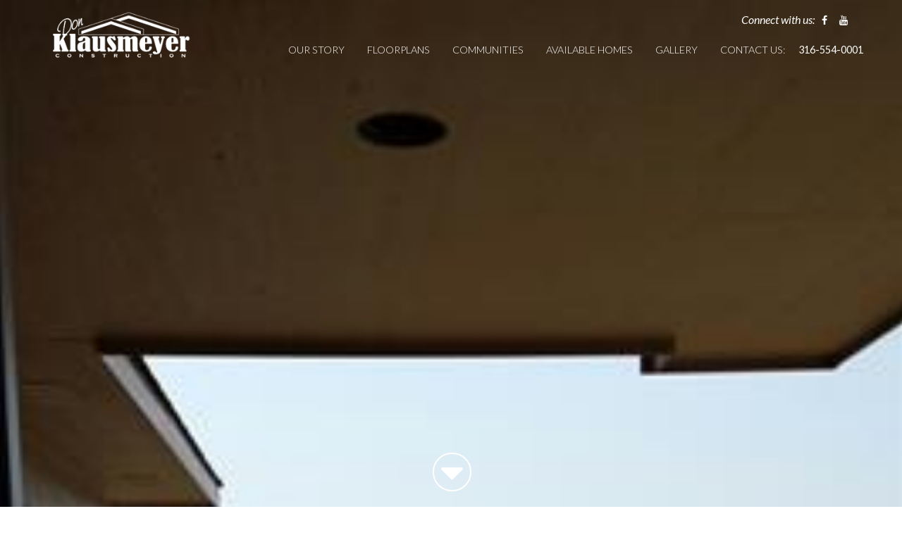

--- FILE ---
content_type: text/html; charset=UTF-8
request_url: https://www.klausmeyer.com/plans/morgan/morgan-c10/
body_size: 11398
content:
<!DOCTYPE html>
<html lang="en-US">
<head>
<meta charset="UTF-8">
<!-- Latest compiled and minified CSS -->
<link rel="stylesheet" href="https://maxcdn.bootstrapcdn.com/bootstrap/3.3.6/css/bootstrap.min.css" integrity="sha384-1q8mTJOASx8j1Au+a5WDVnPi2lkFfwwEAa8hDDdjZlpLegxhjVME1fgjWPGmkzs7" crossorigin="anonymous">
<!-- Load ekko lightbox stylesheet that allows videos to autoplay in lightbox -->
<link rel="stylesheet" href="https://www.klausmeyer.com/wp-content/themes/pcg/js/ekko-lightbox-min.css">
<link rel="stylesheet" href="https://www.klausmeyer.com/wp-content/themes/pcg/js/smoothDivScroll.css">
<link rel="stylesheet" href="https://www.klausmeyer.com/wp-content/themes/pcg/fontawesome/css/font-awesome.min.css">
<meta name="viewport" content="width=device-width, initial-scale=1">
<link rel="profile" href="https://gmpg.org/xfn/11">
<link rel="pingback" href="https://www.klausmeyer.com/xmlrpc.php">
<!-- Load font files from Google Fonts -->
<link href="https://fonts.googleapis.com/css?family=Great+Vibes" rel="stylesheet">

<!-- jQuery (necessary for Bootstrap's JavaScript plugins) -->
<script src="//code.jquery.com/jquery.js"></script>

<!--<script src="https://use.fontawesome.com/fbf618c317.js" async></script>-->

<script>
  (function(i,s,o,g,r,a,m){i['GoogleAnalyticsObject']=r;i[r]=i[r]||function(){
  (i[r].q=i[r].q||[]).push(arguments)},i[r].l=1*new Date();a=s.createElement(o),
  m=s.getElementsByTagName(o)[0];a.async=1;a.src=g;m.parentNode.insertBefore(a,m)
  })(window,document,'script','//www.google-analytics.com/analytics.js','ga');
  ga('create', 'UA-7870337-1', 'auto'); 
  ga('send', 'pageview');
</script>

<link rel="shortcut icon" href="/favicon.ico" type="image/x-icon">
<link rel="icon" href="/favicon.ico" type="image/x-icon">

<meta name='robots' content='index, follow, max-image-preview:large, max-snippet:-1, max-video-preview:-1' />

	<!-- This site is optimized with the Yoast SEO plugin v26.4 - https://yoast.com/wordpress/plugins/seo/ -->
	<title>Morgan C10 - Don Klausmeyer Construction</title>
	<link rel="canonical" href="https://www.klausmeyer.com/plans/morgan/morgan-c10/" />
	<meta property="og:locale" content="en_US" />
	<meta property="og:type" content="article" />
	<meta property="og:title" content="Morgan C10 - Don Klausmeyer Construction" />
	<meta property="og:url" content="https://www.klausmeyer.com/plans/morgan/morgan-c10/" />
	<meta property="og:site_name" content="Don Klausmeyer Construction" />
	<meta property="article:modified_time" content="2017-06-21T14:55:31+00:00" />
	<meta property="og:image" content="https://www.klausmeyer.com/plans/morgan/morgan-c10" />
	<meta property="og:image:width" content="270" />
	<meta property="og:image:height" content="480" />
	<meta property="og:image:type" content="image/jpeg" />
	<meta name="twitter:card" content="summary_large_image" />
	<script type="application/ld+json" class="yoast-schema-graph">{"@context":"https://schema.org","@graph":[{"@type":"WebPage","@id":"https://www.klausmeyer.com/plans/morgan/morgan-c10/","url":"https://www.klausmeyer.com/plans/morgan/morgan-c10/","name":"Morgan C10 - Don Klausmeyer Construction","isPartOf":{"@id":"https://www.klausmeyer.com/#website"},"primaryImageOfPage":{"@id":"https://www.klausmeyer.com/plans/morgan/morgan-c10/#primaryimage"},"image":{"@id":"https://www.klausmeyer.com/plans/morgan/morgan-c10/#primaryimage"},"thumbnailUrl":"https://www.klausmeyer.com/wp-content/uploads/2017/04/Morgan-C10.jpg","datePublished":"2017-06-21T14:55:11+00:00","dateModified":"2017-06-21T14:55:31+00:00","breadcrumb":{"@id":"https://www.klausmeyer.com/plans/morgan/morgan-c10/#breadcrumb"},"inLanguage":"en-US","potentialAction":[{"@type":"ReadAction","target":["https://www.klausmeyer.com/plans/morgan/morgan-c10/"]}]},{"@type":"ImageObject","inLanguage":"en-US","@id":"https://www.klausmeyer.com/plans/morgan/morgan-c10/#primaryimage","url":"https://www.klausmeyer.com/wp-content/uploads/2017/04/Morgan-C10.jpg","contentUrl":"https://www.klausmeyer.com/wp-content/uploads/2017/04/Morgan-C10.jpg","width":270,"height":480},{"@type":"BreadcrumbList","@id":"https://www.klausmeyer.com/plans/morgan/morgan-c10/#breadcrumb","itemListElement":[{"@type":"ListItem","position":1,"name":"Home","item":"https://www.klausmeyer.com/"},{"@type":"ListItem","position":2,"name":"Morgan","item":"https://www.klausmeyer.com/plans/morgan/"},{"@type":"ListItem","position":3,"name":"Morgan C10"}]},{"@type":"WebSite","@id":"https://www.klausmeyer.com/#website","url":"https://www.klausmeyer.com/","name":"Don Klausmeyer Construction","description":"","publisher":{"@id":"https://www.klausmeyer.com/#organization"},"potentialAction":[{"@type":"SearchAction","target":{"@type":"EntryPoint","urlTemplate":"https://www.klausmeyer.com/?s={search_term_string}"},"query-input":{"@type":"PropertyValueSpecification","valueRequired":true,"valueName":"search_term_string"}}],"inLanguage":"en-US"},{"@type":"Organization","@id":"https://www.klausmeyer.com/#organization","name":"Don Klausmeyer Construction","url":"https://www.klausmeyer.com/","logo":{"@type":"ImageObject","inLanguage":"en-US","@id":"https://www.klausmeyer.com/#/schema/logo/image/","url":"https://www.klausmeyer.com/wp-content/uploads/2021/09/logo.png","contentUrl":"https://www.klausmeyer.com/wp-content/uploads/2021/09/logo.png","width":234,"height":71,"caption":"Don Klausmeyer Construction"},"image":{"@id":"https://www.klausmeyer.com/#/schema/logo/image/"}}]}</script>
	<!-- / Yoast SEO plugin. -->


<link rel="alternate" type="application/rss+xml" title="Don Klausmeyer Construction &raquo; Feed" href="https://www.klausmeyer.com/feed/" />
<link rel="alternate" type="application/rss+xml" title="Don Klausmeyer Construction &raquo; Comments Feed" href="https://www.klausmeyer.com/comments/feed/" />
<link rel="alternate" title="oEmbed (JSON)" type="application/json+oembed" href="https://www.klausmeyer.com/wp-json/oembed/1.0/embed?url=https%3A%2F%2Fwww.klausmeyer.com%2Fplans%2Fmorgan%2Fmorgan-c10%2F" />
<link rel="alternate" title="oEmbed (XML)" type="text/xml+oembed" href="https://www.klausmeyer.com/wp-json/oembed/1.0/embed?url=https%3A%2F%2Fwww.klausmeyer.com%2Fplans%2Fmorgan%2Fmorgan-c10%2F&#038;format=xml" />
<style id='wp-img-auto-sizes-contain-inline-css' type='text/css'>
img:is([sizes=auto i],[sizes^="auto," i]){contain-intrinsic-size:3000px 1500px}
/*# sourceURL=wp-img-auto-sizes-contain-inline-css */
</style>
<style id='wp-emoji-styles-inline-css' type='text/css'>

	img.wp-smiley, img.emoji {
		display: inline !important;
		border: none !important;
		box-shadow: none !important;
		height: 1em !important;
		width: 1em !important;
		margin: 0 0.07em !important;
		vertical-align: -0.1em !important;
		background: none !important;
		padding: 0 !important;
	}
/*# sourceURL=wp-emoji-styles-inline-css */
</style>
<style id='wp-block-library-inline-css' type='text/css'>
:root{--wp-block-synced-color:#7a00df;--wp-block-synced-color--rgb:122,0,223;--wp-bound-block-color:var(--wp-block-synced-color);--wp-editor-canvas-background:#ddd;--wp-admin-theme-color:#007cba;--wp-admin-theme-color--rgb:0,124,186;--wp-admin-theme-color-darker-10:#006ba1;--wp-admin-theme-color-darker-10--rgb:0,107,160.5;--wp-admin-theme-color-darker-20:#005a87;--wp-admin-theme-color-darker-20--rgb:0,90,135;--wp-admin-border-width-focus:2px}@media (min-resolution:192dpi){:root{--wp-admin-border-width-focus:1.5px}}.wp-element-button{cursor:pointer}:root .has-very-light-gray-background-color{background-color:#eee}:root .has-very-dark-gray-background-color{background-color:#313131}:root .has-very-light-gray-color{color:#eee}:root .has-very-dark-gray-color{color:#313131}:root .has-vivid-green-cyan-to-vivid-cyan-blue-gradient-background{background:linear-gradient(135deg,#00d084,#0693e3)}:root .has-purple-crush-gradient-background{background:linear-gradient(135deg,#34e2e4,#4721fb 50%,#ab1dfe)}:root .has-hazy-dawn-gradient-background{background:linear-gradient(135deg,#faaca8,#dad0ec)}:root .has-subdued-olive-gradient-background{background:linear-gradient(135deg,#fafae1,#67a671)}:root .has-atomic-cream-gradient-background{background:linear-gradient(135deg,#fdd79a,#004a59)}:root .has-nightshade-gradient-background{background:linear-gradient(135deg,#330968,#31cdcf)}:root .has-midnight-gradient-background{background:linear-gradient(135deg,#020381,#2874fc)}:root{--wp--preset--font-size--normal:16px;--wp--preset--font-size--huge:42px}.has-regular-font-size{font-size:1em}.has-larger-font-size{font-size:2.625em}.has-normal-font-size{font-size:var(--wp--preset--font-size--normal)}.has-huge-font-size{font-size:var(--wp--preset--font-size--huge)}.has-text-align-center{text-align:center}.has-text-align-left{text-align:left}.has-text-align-right{text-align:right}.has-fit-text{white-space:nowrap!important}#end-resizable-editor-section{display:none}.aligncenter{clear:both}.items-justified-left{justify-content:flex-start}.items-justified-center{justify-content:center}.items-justified-right{justify-content:flex-end}.items-justified-space-between{justify-content:space-between}.screen-reader-text{border:0;clip-path:inset(50%);height:1px;margin:-1px;overflow:hidden;padding:0;position:absolute;width:1px;word-wrap:normal!important}.screen-reader-text:focus{background-color:#ddd;clip-path:none;color:#444;display:block;font-size:1em;height:auto;left:5px;line-height:normal;padding:15px 23px 14px;text-decoration:none;top:5px;width:auto;z-index:100000}html :where(.has-border-color){border-style:solid}html :where([style*=border-top-color]){border-top-style:solid}html :where([style*=border-right-color]){border-right-style:solid}html :where([style*=border-bottom-color]){border-bottom-style:solid}html :where([style*=border-left-color]){border-left-style:solid}html :where([style*=border-width]){border-style:solid}html :where([style*=border-top-width]){border-top-style:solid}html :where([style*=border-right-width]){border-right-style:solid}html :where([style*=border-bottom-width]){border-bottom-style:solid}html :where([style*=border-left-width]){border-left-style:solid}html :where(img[class*=wp-image-]){height:auto;max-width:100%}:where(figure){margin:0 0 1em}html :where(.is-position-sticky){--wp-admin--admin-bar--position-offset:var(--wp-admin--admin-bar--height,0px)}@media screen and (max-width:600px){html :where(.is-position-sticky){--wp-admin--admin-bar--position-offset:0px}}

/*# sourceURL=wp-block-library-inline-css */
</style><style id='wp-block-archives-inline-css' type='text/css'>
.wp-block-archives{box-sizing:border-box}.wp-block-archives-dropdown label{display:block}
/*# sourceURL=https://www.klausmeyer.com/wp-includes/blocks/archives/style.min.css */
</style>
<style id='wp-block-categories-inline-css' type='text/css'>
.wp-block-categories{box-sizing:border-box}.wp-block-categories.alignleft{margin-right:2em}.wp-block-categories.alignright{margin-left:2em}.wp-block-categories.wp-block-categories-dropdown.aligncenter{text-align:center}.wp-block-categories .wp-block-categories__label{display:block;width:100%}
/*# sourceURL=https://www.klausmeyer.com/wp-includes/blocks/categories/style.min.css */
</style>
<style id='wp-block-heading-inline-css' type='text/css'>
h1:where(.wp-block-heading).has-background,h2:where(.wp-block-heading).has-background,h3:where(.wp-block-heading).has-background,h4:where(.wp-block-heading).has-background,h5:where(.wp-block-heading).has-background,h6:where(.wp-block-heading).has-background{padding:1.25em 2.375em}h1.has-text-align-left[style*=writing-mode]:where([style*=vertical-lr]),h1.has-text-align-right[style*=writing-mode]:where([style*=vertical-rl]),h2.has-text-align-left[style*=writing-mode]:where([style*=vertical-lr]),h2.has-text-align-right[style*=writing-mode]:where([style*=vertical-rl]),h3.has-text-align-left[style*=writing-mode]:where([style*=vertical-lr]),h3.has-text-align-right[style*=writing-mode]:where([style*=vertical-rl]),h4.has-text-align-left[style*=writing-mode]:where([style*=vertical-lr]),h4.has-text-align-right[style*=writing-mode]:where([style*=vertical-rl]),h5.has-text-align-left[style*=writing-mode]:where([style*=vertical-lr]),h5.has-text-align-right[style*=writing-mode]:where([style*=vertical-rl]),h6.has-text-align-left[style*=writing-mode]:where([style*=vertical-lr]),h6.has-text-align-right[style*=writing-mode]:where([style*=vertical-rl]){rotate:180deg}
/*# sourceURL=https://www.klausmeyer.com/wp-includes/blocks/heading/style.min.css */
</style>
<style id='wp-block-latest-comments-inline-css' type='text/css'>
ol.wp-block-latest-comments{box-sizing:border-box;margin-left:0}:where(.wp-block-latest-comments:not([style*=line-height] .wp-block-latest-comments__comment)){line-height:1.1}:where(.wp-block-latest-comments:not([style*=line-height] .wp-block-latest-comments__comment-excerpt p)){line-height:1.8}.has-dates :where(.wp-block-latest-comments:not([style*=line-height])),.has-excerpts :where(.wp-block-latest-comments:not([style*=line-height])){line-height:1.5}.wp-block-latest-comments .wp-block-latest-comments{padding-left:0}.wp-block-latest-comments__comment{list-style:none;margin-bottom:1em}.has-avatars .wp-block-latest-comments__comment{list-style:none;min-height:2.25em}.has-avatars .wp-block-latest-comments__comment .wp-block-latest-comments__comment-excerpt,.has-avatars .wp-block-latest-comments__comment .wp-block-latest-comments__comment-meta{margin-left:3.25em}.wp-block-latest-comments__comment-excerpt p{font-size:.875em;margin:.36em 0 1.4em}.wp-block-latest-comments__comment-date{display:block;font-size:.75em}.wp-block-latest-comments .avatar,.wp-block-latest-comments__comment-avatar{border-radius:1.5em;display:block;float:left;height:2.5em;margin-right:.75em;width:2.5em}.wp-block-latest-comments[class*=-font-size] a,.wp-block-latest-comments[style*=font-size] a{font-size:inherit}
/*# sourceURL=https://www.klausmeyer.com/wp-includes/blocks/latest-comments/style.min.css */
</style>
<style id='wp-block-latest-posts-inline-css' type='text/css'>
.wp-block-latest-posts{box-sizing:border-box}.wp-block-latest-posts.alignleft{margin-right:2em}.wp-block-latest-posts.alignright{margin-left:2em}.wp-block-latest-posts.wp-block-latest-posts__list{list-style:none}.wp-block-latest-posts.wp-block-latest-posts__list li{clear:both;overflow-wrap:break-word}.wp-block-latest-posts.is-grid{display:flex;flex-wrap:wrap}.wp-block-latest-posts.is-grid li{margin:0 1.25em 1.25em 0;width:100%}@media (min-width:600px){.wp-block-latest-posts.columns-2 li{width:calc(50% - .625em)}.wp-block-latest-posts.columns-2 li:nth-child(2n){margin-right:0}.wp-block-latest-posts.columns-3 li{width:calc(33.33333% - .83333em)}.wp-block-latest-posts.columns-3 li:nth-child(3n){margin-right:0}.wp-block-latest-posts.columns-4 li{width:calc(25% - .9375em)}.wp-block-latest-posts.columns-4 li:nth-child(4n){margin-right:0}.wp-block-latest-posts.columns-5 li{width:calc(20% - 1em)}.wp-block-latest-posts.columns-5 li:nth-child(5n){margin-right:0}.wp-block-latest-posts.columns-6 li{width:calc(16.66667% - 1.04167em)}.wp-block-latest-posts.columns-6 li:nth-child(6n){margin-right:0}}:root :where(.wp-block-latest-posts.is-grid){padding:0}:root :where(.wp-block-latest-posts.wp-block-latest-posts__list){padding-left:0}.wp-block-latest-posts__post-author,.wp-block-latest-posts__post-date{display:block;font-size:.8125em}.wp-block-latest-posts__post-excerpt,.wp-block-latest-posts__post-full-content{margin-bottom:1em;margin-top:.5em}.wp-block-latest-posts__featured-image a{display:inline-block}.wp-block-latest-posts__featured-image img{height:auto;max-width:100%;width:auto}.wp-block-latest-posts__featured-image.alignleft{float:left;margin-right:1em}.wp-block-latest-posts__featured-image.alignright{float:right;margin-left:1em}.wp-block-latest-posts__featured-image.aligncenter{margin-bottom:1em;text-align:center}
/*# sourceURL=https://www.klausmeyer.com/wp-includes/blocks/latest-posts/style.min.css */
</style>
<style id='wp-block-search-inline-css' type='text/css'>
.wp-block-search__button{margin-left:10px;word-break:normal}.wp-block-search__button.has-icon{line-height:0}.wp-block-search__button svg{height:1.25em;min-height:24px;min-width:24px;width:1.25em;fill:currentColor;vertical-align:text-bottom}:where(.wp-block-search__button){border:1px solid #ccc;padding:6px 10px}.wp-block-search__inside-wrapper{display:flex;flex:auto;flex-wrap:nowrap;max-width:100%}.wp-block-search__label{width:100%}.wp-block-search.wp-block-search__button-only .wp-block-search__button{box-sizing:border-box;display:flex;flex-shrink:0;justify-content:center;margin-left:0;max-width:100%}.wp-block-search.wp-block-search__button-only .wp-block-search__inside-wrapper{min-width:0!important;transition-property:width}.wp-block-search.wp-block-search__button-only .wp-block-search__input{flex-basis:100%;transition-duration:.3s}.wp-block-search.wp-block-search__button-only.wp-block-search__searchfield-hidden,.wp-block-search.wp-block-search__button-only.wp-block-search__searchfield-hidden .wp-block-search__inside-wrapper{overflow:hidden}.wp-block-search.wp-block-search__button-only.wp-block-search__searchfield-hidden .wp-block-search__input{border-left-width:0!important;border-right-width:0!important;flex-basis:0;flex-grow:0;margin:0;min-width:0!important;padding-left:0!important;padding-right:0!important;width:0!important}:where(.wp-block-search__input){appearance:none;border:1px solid #949494;flex-grow:1;font-family:inherit;font-size:inherit;font-style:inherit;font-weight:inherit;letter-spacing:inherit;line-height:inherit;margin-left:0;margin-right:0;min-width:3rem;padding:8px;text-decoration:unset!important;text-transform:inherit}:where(.wp-block-search__button-inside .wp-block-search__inside-wrapper){background-color:#fff;border:1px solid #949494;box-sizing:border-box;padding:4px}:where(.wp-block-search__button-inside .wp-block-search__inside-wrapper) .wp-block-search__input{border:none;border-radius:0;padding:0 4px}:where(.wp-block-search__button-inside .wp-block-search__inside-wrapper) .wp-block-search__input:focus{outline:none}:where(.wp-block-search__button-inside .wp-block-search__inside-wrapper) :where(.wp-block-search__button){padding:4px 8px}.wp-block-search.aligncenter .wp-block-search__inside-wrapper{margin:auto}.wp-block[data-align=right] .wp-block-search.wp-block-search__button-only .wp-block-search__inside-wrapper{float:right}
/*# sourceURL=https://www.klausmeyer.com/wp-includes/blocks/search/style.min.css */
</style>
<style id='wp-block-group-inline-css' type='text/css'>
.wp-block-group{box-sizing:border-box}:where(.wp-block-group.wp-block-group-is-layout-constrained){position:relative}
/*# sourceURL=https://www.klausmeyer.com/wp-includes/blocks/group/style.min.css */
</style>
<style id='global-styles-inline-css' type='text/css'>
:root{--wp--preset--aspect-ratio--square: 1;--wp--preset--aspect-ratio--4-3: 4/3;--wp--preset--aspect-ratio--3-4: 3/4;--wp--preset--aspect-ratio--3-2: 3/2;--wp--preset--aspect-ratio--2-3: 2/3;--wp--preset--aspect-ratio--16-9: 16/9;--wp--preset--aspect-ratio--9-16: 9/16;--wp--preset--color--black: #000000;--wp--preset--color--cyan-bluish-gray: #abb8c3;--wp--preset--color--white: #ffffff;--wp--preset--color--pale-pink: #f78da7;--wp--preset--color--vivid-red: #cf2e2e;--wp--preset--color--luminous-vivid-orange: #ff6900;--wp--preset--color--luminous-vivid-amber: #fcb900;--wp--preset--color--light-green-cyan: #7bdcb5;--wp--preset--color--vivid-green-cyan: #00d084;--wp--preset--color--pale-cyan-blue: #8ed1fc;--wp--preset--color--vivid-cyan-blue: #0693e3;--wp--preset--color--vivid-purple: #9b51e0;--wp--preset--gradient--vivid-cyan-blue-to-vivid-purple: linear-gradient(135deg,rgb(6,147,227) 0%,rgb(155,81,224) 100%);--wp--preset--gradient--light-green-cyan-to-vivid-green-cyan: linear-gradient(135deg,rgb(122,220,180) 0%,rgb(0,208,130) 100%);--wp--preset--gradient--luminous-vivid-amber-to-luminous-vivid-orange: linear-gradient(135deg,rgb(252,185,0) 0%,rgb(255,105,0) 100%);--wp--preset--gradient--luminous-vivid-orange-to-vivid-red: linear-gradient(135deg,rgb(255,105,0) 0%,rgb(207,46,46) 100%);--wp--preset--gradient--very-light-gray-to-cyan-bluish-gray: linear-gradient(135deg,rgb(238,238,238) 0%,rgb(169,184,195) 100%);--wp--preset--gradient--cool-to-warm-spectrum: linear-gradient(135deg,rgb(74,234,220) 0%,rgb(151,120,209) 20%,rgb(207,42,186) 40%,rgb(238,44,130) 60%,rgb(251,105,98) 80%,rgb(254,248,76) 100%);--wp--preset--gradient--blush-light-purple: linear-gradient(135deg,rgb(255,206,236) 0%,rgb(152,150,240) 100%);--wp--preset--gradient--blush-bordeaux: linear-gradient(135deg,rgb(254,205,165) 0%,rgb(254,45,45) 50%,rgb(107,0,62) 100%);--wp--preset--gradient--luminous-dusk: linear-gradient(135deg,rgb(255,203,112) 0%,rgb(199,81,192) 50%,rgb(65,88,208) 100%);--wp--preset--gradient--pale-ocean: linear-gradient(135deg,rgb(255,245,203) 0%,rgb(182,227,212) 50%,rgb(51,167,181) 100%);--wp--preset--gradient--electric-grass: linear-gradient(135deg,rgb(202,248,128) 0%,rgb(113,206,126) 100%);--wp--preset--gradient--midnight: linear-gradient(135deg,rgb(2,3,129) 0%,rgb(40,116,252) 100%);--wp--preset--font-size--small: 13px;--wp--preset--font-size--medium: 20px;--wp--preset--font-size--large: 36px;--wp--preset--font-size--x-large: 42px;--wp--preset--spacing--20: 0.44rem;--wp--preset--spacing--30: 0.67rem;--wp--preset--spacing--40: 1rem;--wp--preset--spacing--50: 1.5rem;--wp--preset--spacing--60: 2.25rem;--wp--preset--spacing--70: 3.38rem;--wp--preset--spacing--80: 5.06rem;--wp--preset--shadow--natural: 6px 6px 9px rgba(0, 0, 0, 0.2);--wp--preset--shadow--deep: 12px 12px 50px rgba(0, 0, 0, 0.4);--wp--preset--shadow--sharp: 6px 6px 0px rgba(0, 0, 0, 0.2);--wp--preset--shadow--outlined: 6px 6px 0px -3px rgb(255, 255, 255), 6px 6px rgb(0, 0, 0);--wp--preset--shadow--crisp: 6px 6px 0px rgb(0, 0, 0);}:root :where(.is-layout-flow) > :first-child{margin-block-start: 0;}:root :where(.is-layout-flow) > :last-child{margin-block-end: 0;}:root :where(.is-layout-flow) > *{margin-block-start: 24px;margin-block-end: 0;}:root :where(.is-layout-constrained) > :first-child{margin-block-start: 0;}:root :where(.is-layout-constrained) > :last-child{margin-block-end: 0;}:root :where(.is-layout-constrained) > *{margin-block-start: 24px;margin-block-end: 0;}:root :where(.is-layout-flex){gap: 24px;}:root :where(.is-layout-grid){gap: 24px;}body .is-layout-flex{display: flex;}.is-layout-flex{flex-wrap: wrap;align-items: center;}.is-layout-flex > :is(*, div){margin: 0;}body .is-layout-grid{display: grid;}.is-layout-grid > :is(*, div){margin: 0;}.has-black-color{color: var(--wp--preset--color--black) !important;}.has-cyan-bluish-gray-color{color: var(--wp--preset--color--cyan-bluish-gray) !important;}.has-white-color{color: var(--wp--preset--color--white) !important;}.has-pale-pink-color{color: var(--wp--preset--color--pale-pink) !important;}.has-vivid-red-color{color: var(--wp--preset--color--vivid-red) !important;}.has-luminous-vivid-orange-color{color: var(--wp--preset--color--luminous-vivid-orange) !important;}.has-luminous-vivid-amber-color{color: var(--wp--preset--color--luminous-vivid-amber) !important;}.has-light-green-cyan-color{color: var(--wp--preset--color--light-green-cyan) !important;}.has-vivid-green-cyan-color{color: var(--wp--preset--color--vivid-green-cyan) !important;}.has-pale-cyan-blue-color{color: var(--wp--preset--color--pale-cyan-blue) !important;}.has-vivid-cyan-blue-color{color: var(--wp--preset--color--vivid-cyan-blue) !important;}.has-vivid-purple-color{color: var(--wp--preset--color--vivid-purple) !important;}.has-black-background-color{background-color: var(--wp--preset--color--black) !important;}.has-cyan-bluish-gray-background-color{background-color: var(--wp--preset--color--cyan-bluish-gray) !important;}.has-white-background-color{background-color: var(--wp--preset--color--white) !important;}.has-pale-pink-background-color{background-color: var(--wp--preset--color--pale-pink) !important;}.has-vivid-red-background-color{background-color: var(--wp--preset--color--vivid-red) !important;}.has-luminous-vivid-orange-background-color{background-color: var(--wp--preset--color--luminous-vivid-orange) !important;}.has-luminous-vivid-amber-background-color{background-color: var(--wp--preset--color--luminous-vivid-amber) !important;}.has-light-green-cyan-background-color{background-color: var(--wp--preset--color--light-green-cyan) !important;}.has-vivid-green-cyan-background-color{background-color: var(--wp--preset--color--vivid-green-cyan) !important;}.has-pale-cyan-blue-background-color{background-color: var(--wp--preset--color--pale-cyan-blue) !important;}.has-vivid-cyan-blue-background-color{background-color: var(--wp--preset--color--vivid-cyan-blue) !important;}.has-vivid-purple-background-color{background-color: var(--wp--preset--color--vivid-purple) !important;}.has-black-border-color{border-color: var(--wp--preset--color--black) !important;}.has-cyan-bluish-gray-border-color{border-color: var(--wp--preset--color--cyan-bluish-gray) !important;}.has-white-border-color{border-color: var(--wp--preset--color--white) !important;}.has-pale-pink-border-color{border-color: var(--wp--preset--color--pale-pink) !important;}.has-vivid-red-border-color{border-color: var(--wp--preset--color--vivid-red) !important;}.has-luminous-vivid-orange-border-color{border-color: var(--wp--preset--color--luminous-vivid-orange) !important;}.has-luminous-vivid-amber-border-color{border-color: var(--wp--preset--color--luminous-vivid-amber) !important;}.has-light-green-cyan-border-color{border-color: var(--wp--preset--color--light-green-cyan) !important;}.has-vivid-green-cyan-border-color{border-color: var(--wp--preset--color--vivid-green-cyan) !important;}.has-pale-cyan-blue-border-color{border-color: var(--wp--preset--color--pale-cyan-blue) !important;}.has-vivid-cyan-blue-border-color{border-color: var(--wp--preset--color--vivid-cyan-blue) !important;}.has-vivid-purple-border-color{border-color: var(--wp--preset--color--vivid-purple) !important;}.has-vivid-cyan-blue-to-vivid-purple-gradient-background{background: var(--wp--preset--gradient--vivid-cyan-blue-to-vivid-purple) !important;}.has-light-green-cyan-to-vivid-green-cyan-gradient-background{background: var(--wp--preset--gradient--light-green-cyan-to-vivid-green-cyan) !important;}.has-luminous-vivid-amber-to-luminous-vivid-orange-gradient-background{background: var(--wp--preset--gradient--luminous-vivid-amber-to-luminous-vivid-orange) !important;}.has-luminous-vivid-orange-to-vivid-red-gradient-background{background: var(--wp--preset--gradient--luminous-vivid-orange-to-vivid-red) !important;}.has-very-light-gray-to-cyan-bluish-gray-gradient-background{background: var(--wp--preset--gradient--very-light-gray-to-cyan-bluish-gray) !important;}.has-cool-to-warm-spectrum-gradient-background{background: var(--wp--preset--gradient--cool-to-warm-spectrum) !important;}.has-blush-light-purple-gradient-background{background: var(--wp--preset--gradient--blush-light-purple) !important;}.has-blush-bordeaux-gradient-background{background: var(--wp--preset--gradient--blush-bordeaux) !important;}.has-luminous-dusk-gradient-background{background: var(--wp--preset--gradient--luminous-dusk) !important;}.has-pale-ocean-gradient-background{background: var(--wp--preset--gradient--pale-ocean) !important;}.has-electric-grass-gradient-background{background: var(--wp--preset--gradient--electric-grass) !important;}.has-midnight-gradient-background{background: var(--wp--preset--gradient--midnight) !important;}.has-small-font-size{font-size: var(--wp--preset--font-size--small) !important;}.has-medium-font-size{font-size: var(--wp--preset--font-size--medium) !important;}.has-large-font-size{font-size: var(--wp--preset--font-size--large) !important;}.has-x-large-font-size{font-size: var(--wp--preset--font-size--x-large) !important;}
/*# sourceURL=global-styles-inline-css */
</style>

<style id='classic-theme-styles-inline-css' type='text/css'>
/*! This file is auto-generated */
.wp-block-button__link{color:#fff;background-color:#32373c;border-radius:9999px;box-shadow:none;text-decoration:none;padding:calc(.667em + 2px) calc(1.333em + 2px);font-size:1.125em}.wp-block-file__button{background:#32373c;color:#fff;text-decoration:none}
/*# sourceURL=/wp-includes/css/classic-themes.min.css */
</style>
<link rel='stylesheet' id='wp-live-chat-support-css' href='https://www.klausmeyer.com/wp-content/plugins/wp-live-chat-support/public/css/wplc-plugin-public.css?ver=10.0.17' type='text/css' media='all' />
<link rel='stylesheet' id='pcg-style-css' href='https://www.klausmeyer.com/wp-content/themes/pcg/style.css?ver=6.9' type='text/css' media='all' />
<link rel="https://api.w.org/" href="https://www.klausmeyer.com/wp-json/" /><link rel="alternate" title="JSON" type="application/json" href="https://www.klausmeyer.com/wp-json/wp/v2/media/1147" /><link rel="EditURI" type="application/rsd+xml" title="RSD" href="https://www.klausmeyer.com/xmlrpc.php?rsd" />
<link rel='shortlink' href='https://www.klausmeyer.com/?p=1147' />
<script type="text/javascript">
(function(url){
	if(/(?:Chrome\/26\.0\.1410\.63 Safari\/537\.31|WordfenceTestMonBot)/.test(navigator.userAgent)){ return; }
	var addEvent = function(evt, handler) {
		if (window.addEventListener) {
			document.addEventListener(evt, handler, false);
		} else if (window.attachEvent) {
			document.attachEvent('on' + evt, handler);
		}
	};
	var removeEvent = function(evt, handler) {
		if (window.removeEventListener) {
			document.removeEventListener(evt, handler, false);
		} else if (window.detachEvent) {
			document.detachEvent('on' + evt, handler);
		}
	};
	var evts = 'contextmenu dblclick drag dragend dragenter dragleave dragover dragstart drop keydown keypress keyup mousedown mousemove mouseout mouseover mouseup mousewheel scroll'.split(' ');
	var logHuman = function() {
		if (window.wfLogHumanRan) { return; }
		window.wfLogHumanRan = true;
		var wfscr = document.createElement('script');
		wfscr.type = 'text/javascript';
		wfscr.async = true;
		wfscr.src = url + '&r=' + Math.random();
		(document.getElementsByTagName('head')[0]||document.getElementsByTagName('body')[0]).appendChild(wfscr);
		for (var i = 0; i < evts.length; i++) {
			removeEvent(evts[i], logHuman);
		}
	};
	for (var i = 0; i < evts.length; i++) {
		addEvent(evts[i], logHuman);
	}
})('//www.klausmeyer.com/?wordfence_lh=1&hid=FE88E645F88A9595B65D0571177218CE');
</script><style id="uagb-style-frontend-1147">.uag-blocks-common-selector{z-index:var(--z-index-desktop) !important}@media (max-width: 976px){.uag-blocks-common-selector{z-index:var(--z-index-tablet) !important}}@media (max-width: 767px){.uag-blocks-common-selector{z-index:var(--z-index-mobile) !important}}
</style></head>

<body data-rsssl=1 class="attachment wp-singular attachment-template-default single single-attachment postid-1147 attachmentid-1147 attachment-jpeg wp-custom-logo wp-theme-pcg">
<div id="page" class="site">
	<a class="skip-link screen-reader-text" href="#main">Skip to content</a>

	<header id="masthead" class="site-header" role="banner">
		<!-- Static navbar -->
        <nav class="navbar navbar-default navbar-static-top">
          <div class="container">          	
            <div class="navbar-header">
                <div class="header-social visible-xs pull-right">
                                            <a href="https://www.facebook.com/DonKlausmeyerConstruction/" target="_blank"><i class="fa fa-facebook" style="color: #ffffff;"></i></a>
                                            <a href="https://www.youtube.com/channel/UCWqQyN4qs_pm9M0h6axCmYw" target="_blank"><i class="fa fa-youtube" style="color: #ffffff;"></i></a>
                                    </div>
                <div class="clearfix"></div>
              <button type="button" class="navbar-toggle collapsed" data-toggle="collapse" data-target="#navbar" aria-expanded="false" aria-controls="navbar">
                <span class="sr-only">Toggle navigation</span>
                <span class="icon-bar"></span>
                <span class="icon-bar"></span>
                <span class="icon-bar"></span>
              </button>
                            <a class="navbar-brand" href="/"><img src="https://www.klausmeyer.com/wp-content/uploads/2017/03/klausmeyer-logo.png" alt="Klausmeyer Construction logo"></a>
            </div>
            <div class="header-social hidden-xs pull-right">
            	Connect with us: 
				                   	<a href="https://www.facebook.com/DonKlausmeyerConstruction/" target="_blank"><i class="fa fa-facebook" style="color: #ffffff;"></i></a>
                                   	<a href="https://www.youtube.com/channel/UCWqQyN4qs_pm9M0h6axCmYw" target="_blank"><i class="fa fa-youtube" style="color: #ffffff;"></i></a>
                            </div>
            <div class="clearfix"></div>
            <div id="navbar" class="navbar-collapse collapse">
              <ul class="nav navbar-nav navbar-right">
                <li><a href="/our-story/">Our Story</a></li>
                <li><a href="/floorplans/">Floorplans</a></li>
                <li><a href="/communities/">Communities</a></li>
                <li><a href="/available-homes/">Available Homes</a></li>
                <li><a href="/gallery/">Gallery</a></li>
                <li class="visible-xs"><a href="/klausmeyer-warranty/">Klausmeyer Warranty</a></li>
                <li><a class="nocaps" href="/contact-us/">Contact Us:</a> 316-554-0001</li>
              </ul>
            </div><!--/.nav-collapse -->
          </div>
        </nav>
	</header><!-- #masthead -->
    
    	<div class="homepage-zoom">
	<div style="background:url(https://www.klausmeyer.com/wp-content/uploads/2017/04/Morgan-C10.jpg) top center no-repeat;background-size:cover;  "></div>
</div>
<section id="headline">
	<div class="container">
    	<div class="row">
        	<div class="col-xs-12 text-center">
        				 <h1></h1>
								 

     </div>
        </div>
        <div class="circle text-center"><a href="#content"><i class="fa fa-caret-down fa-3x"></i></a></div>
    </div>
</section>

	<div id="content" class="site-content">

	<div id="primary" class="content-area marginss-top">
		<main id="main" class="site-main" role="main">
        	<div class="container">
            	<div class="row">
                	<div class="col-sm-9">

						
<article id="post-1147" class="post-1147 attachment type-attachment status-inherit hentry">
	<header class="entry-header">
		<h1 class="entry-title">Morgan C10</h1>	</header><!-- .entry-header -->

	<div class="entry-content">
		<p class="attachment"><a href='https://www.klausmeyer.com/wp-content/uploads/2017/04/Morgan-C10.jpg'><img fetchpriority="high" decoding="async" width="169" height="300" src="https://www.klausmeyer.com/wp-content/uploads/2017/04/Morgan-C10-169x300.jpg" class="attachment-medium size-medium" alt="" srcset="https://www.klausmeyer.com/wp-content/uploads/2017/04/Morgan-C10-169x300.jpg 169w, https://www.klausmeyer.com/wp-content/uploads/2017/04/Morgan-C10.jpg 270w" sizes="(max-width: 169px) 100vw, 169px" /></a></p>
	</div><!-- .entry-content -->

	<footer class="entry-footer">
		        	<p class="meta">Posted in  by <strong>Ford Saeks.</strong></p>
        	<p class="meta">        	</footer><!-- .entry-footer -->
</article><!-- #post-## -->

	<nav class="navigation post-navigation" aria-label="Posts">
		<h2 class="screen-reader-text">Post navigation</h2>
		<div class="nav-links"><div class="nav-previous"><a href="https://www.klausmeyer.com/plans/morgan/" rel="prev">Morgan</a></div></div>
	</nav>					</div>

				<div class="col-sm-3">
                    <aside id="secondary" class="widget-area" role="complementary">
                        <section id="text-2" class="widget widget_text">			<div class="textwidget"><h3><a href="/blog/"><i class="fa fa-home"></i> Return to Blog Home</a></h3></div>
		</section><section id="search-2" class="widget widget_search"><form role="search" method="get" class="search-form" action="https://www.klausmeyer.com/">
				<label>
					<span class="screen-reader-text">Search for:</span>
					<input type="search" class="search-field" placeholder="Search &hellip;" value="" name="s" />
				</label>
				<input type="submit" class="search-submit" value="Search" />
			</form></section><section id="categories-2" class="widget widget_categories"><h2 class="widget-title">Categories</h2>
			<ul>
				<li class="cat-item-none">No categories</li>			</ul>

			</section><section id="block-1" class="widget widget_block widget_search"><form role="search" method="get" action="https://www.klausmeyer.com/" class="wp-block-search__button-outside wp-block-search__text-button wp-block-search"    ><label class="wp-block-search__label" for="wp-block-search__input-1" >Search</label><div class="wp-block-search__inside-wrapper" ><input class="wp-block-search__input" id="wp-block-search__input-1" placeholder="" value="" type="search" name="s" required /><button aria-label="Search" class="wp-block-search__button wp-element-button" type="submit" >Search</button></div></form></section><section id="block-2" class="widget widget_block"><div class="wp-block-group"><div class="wp-block-group__inner-container is-layout-flow wp-block-group-is-layout-flow"><h2 class="wp-block-heading">Recent Posts</h2><ul class="wp-block-latest-posts__list wp-block-latest-posts"></ul></div></div></section><section id="block-3" class="widget widget_block"><div class="wp-block-group"><div class="wp-block-group__inner-container is-layout-flow wp-block-group-is-layout-flow"><h2 class="wp-block-heading">Recent Comments</h2><div class="no-comments wp-block-latest-comments">No comments to show.</div></div></div></section><section id="block-4" class="widget widget_block"><div class="wp-block-group"><div class="wp-block-group__inner-container is-layout-flow wp-block-group-is-layout-flow"><h2 class="wp-block-heading">Archives</h2><div class="wp-block-archives-list wp-block-archives">No archives to show.</div></div></div></section><section id="block-5" class="widget widget_block"><div class="wp-block-group"><div class="wp-block-group__inner-container is-layout-flow wp-block-group-is-layout-flow"><h2 class="wp-block-heading">Categories</h2><ul class="wp-block-categories-list wp-block-categories"><li class="cat-item-none">No categories</li></ul></div></div></section>                    </aside><!-- #secondary -->
                </div>
            </div><!-- close .row -->
        </div><!-- close .container -->
	</main><!-- #main -->
</div><!-- #primary -->

	
	</div><!-- #content -->

	<footer id="colophon" class="site-footer" role="contentinfo">
		<div class="container">
        	<div class="row">
                <div class="navbar-foot col-sm-12 col-lg-6 hidden-xs padd-bottom">
                	<div class="row">
                    	<div class="col-sm-4">
                            <ul class="nav">
                                <li><a href="/our-story/">Our Story</a></li>
                                <li><a href="/our-difference/">Our Difference</a></li>              
                                <li><a href="/testimonials/">Testimonials</a></li>              
                            </ul>
                    	</div>
                        <div class="col-sm-4">
                            <ul class="nav">
                            	<li><a href="/floorplans/">Floorplans</a></li>
                                <li><a href="/communities/">Communities</a></li>                				
                            </ul>
                        </div>
                        <div class="col-sm-4">
                            <ul class="nav">
                           		<li><a href="/available-homes/">Available Homes</a></li>
                                <li><a href="/gallery/">Gallery</a></li>                                
                            </ul>
                        </div>
                	</div>
                </div><!-- .navbar-foot .col-md-8 -->
                <div class="logoaddress col-sm-12 col-lg-6 text-center">
                	<div class="row">                    	
                        <div class="col-sm-6 col-sm-push-6">
							                            <p><img src="https://www.klausmeyer.com/wp-content/uploads/2017/03/klausmeyer-footer-logo.png" alt="Klausmeyer Construction logo"></p>
                                                        <p class="address"><a href="/contact/">10008 W. York St.  | Wichita, KS | 67215</a></p>
                        </div>
                        <div class="col-sm-6 col-sm-pull-6">
                        	<p class="phone bold"><a href="/contact-us/">Contact Us Today!</a></p>
                        	<p class="phone bold">316-554-0001</p>
                        </div>
                    </div>                 
                </div><!-- .col-md-4 -->
            </div><!-- .row -->
        </div><!-- .container -->
        <div class="site-info">
        	<div class="container">
            	<div class="row pad">
                	<div class="col-xs-12">
                    	<p>&copy; 2026 Don Klausmeyer Construction, LLC. All Rights Reserved. <br class="visible-md"><a href="/klausmeyer-warranty/">Klausmeyer Warranty.</a> <a href="/legal-information/">Legal Information</a>. <a href="/sitemap/">Sitemap</a>.</p>
                        <p class="siteby">Website by <a href="http://www.primeconcepts.com" target="_blank" rel="nofollow">Prime Concepts Group, Inc.</a></p>
                    </div>
                </div>
            </div>	
		</div><!-- .site-info -->
	</footer><!-- #colophon -->
</div><!-- #page -->

<!-- jQuery (necessary for Bootstrap's JavaScript plugins) -->
<script src="//code.jquery.com/jquery.js"></script>

<!-- Latest compiled and minified JavaScript -->
<script src="https://maxcdn.bootstrapcdn.com/bootstrap/3.3.6/js/bootstrap.min.js" integrity="sha384-0mSbJDEHialfmuBBQP6A4Qrprq5OVfW37PRR3j5ELqxss1yVqOtnepnHVP9aJ7xS" crossorigin="anonymous"></script>
<!-- Masonry layout needs for the blog -->
<script src="https://npmcdn.com/imagesloaded@4.1/imagesloaded.pkgd.min.js"></script>
<script src="https://unpkg.com/masonry-layout@4.1/dist/masonry.pkgd.min.js"></script>

<script type="text/javascript">
	$(window).load(function(){
  var $container = $('.grid').masonry({originLeft:false});
  /* layout Masonry again after all images have loaded*/
  $container.imagesLoaded( function() {
    $container.masonry();
  });
});
</script>
<script src="https://maps.googleapis.com/maps/api/js?key=AIzaSyAgdGy8s11snRR7UNH_Wqn8raT-RZkD8DE"></script>
<script src="https://www.klausmeyer.com/wp-content/themes/pcg/js/maps.js"></script>
<!-- Load Smooth Scroll script -->
<script src="https://www.klausmeyer.com/wp-content/themes/pcg/js/smoothscroll.js"></script>
<!-- Load Ekko lightbox that allows auto-video play in lightboxes -->
<script src="https://www.klausmeyer.com/wp-content/themes/pcg/js/ekko-lightbox-min.js"></script>
		<script type="text/javascript">
		 $(document).ready(function ($) {
			$(document).delegate('*[data-toggle="lightbox"]', 'click', function(event) {
				event.preventDefault();
				$(this).ekkoLightbox();
			});
		 });
		</script>
<!-- jQuery UI Widget and Effects Core (custom download)-->
<script src="https://www.klausmeyer.com/wp-content/themes/pcg/js/jquery-ui-1.10.3.custom.min.js" type="text/javascript"></script>
<!-- Latest version of jQuery Mouse Wheel by Brandon Aaron You will find it here: http://brandonaaron.net/code/mousewheel/demos -->
<script src="https://www.klausmeyer.com/wp-content/themes/pcg/js/jquery.mousewheel.min.js" type="text/javascript"></script>
<!-- jQuery Kinetic - for touch -->
<script src="https://www.klausmeyer.com/wp-content/themes/pcg/js/jquery.kinetic.min.js" type="text/javascript"></script>
<!-- Smooth Div Scroll 1.3 minified -->
<script src="https://www.klausmeyer.com/wp-content/themes/pcg/js/jquery.smoothdivscroll-1.3-min.js" type="text/javascript"></script>
			<script type="text/javascript">
				$(document).ready(function() {
					$("#mixedContent").smoothDivScroll({
						manualContinuousScrolling: false,
						autoScrollingInterval: 70,
						autoScrollingMode: "onStart"
					});
				});
			</script>
       
       <script type="text/javascript">
							$(document).ready(function() {
								$("#logoParade").smoothDivScroll({ 
									autoScrollingMode: "always", 
									autoScrollingDirection: "endlessLoopRight", 
									autoScrollingStep: 1, 
									autoScrollingInterval: 25 
								});

								// Logo parade event handlers
								$("#logoParade").bind("mouseover", function() {
									$(this).smoothDivScroll("stopAutoScrolling");
								}).bind("mouseout", function() {
									$(this).smoothDivScroll("startAutoScrolling");
								});

							});
						</script>
        
<!-- Load Google fonts in javascript for faster loading -->
<script type="text/javascript">
  WebFontConfig = {
    google: { families: [ 'Lato:300,400,400i,700' ] }
  };
  (function() {
    var wf = document.createElement('script');
    wf.src = 'https://ajax.googleapis.com/ajax/libs/webfont/1/webfont.js';
    wf.type = 'text/javascript';
    wf.async = 'true';
    var s = document.getElementsByTagName('script')[0];
    s.parentNode.insertBefore(wf, s);
  })(); </script>


<script type="speculationrules">
{"prefetch":[{"source":"document","where":{"and":[{"href_matches":"/*"},{"not":{"href_matches":["/wp-*.php","/wp-admin/*","/wp-content/uploads/*","/wp-content/*","/wp-content/plugins/*","/wp-content/themes/pcg/*","/*\\?(.+)"]}},{"not":{"selector_matches":"a[rel~=\"nofollow\"]"}},{"not":{"selector_matches":".no-prefetch, .no-prefetch a"}}]},"eagerness":"conservative"}]}
</script>
<script type="text/javascript" src="https://www.klausmeyer.com/wp-includes/js/dist/dom-ready.min.js?ver=f77871ff7694fffea381" id="wp-dom-ready-js"></script>
<script type="text/javascript" id="starter-templates-zip-preview-js-extra">
/* <![CDATA[ */
var starter_templates_zip_preview = {"AstColorPaletteVarPrefix":"--ast-global-","AstEleColorPaletteVarPrefix":"--ast-global-"};
//# sourceURL=starter-templates-zip-preview-js-extra
/* ]]> */
</script>
<script type="text/javascript" src="https://www.klausmeyer.com/wp-content/plugins/astra-sites/inc/lib/onboarding/assets/dist/template-preview/main.js?ver=06758d4d807d9d22c6ea" id="starter-templates-zip-preview-js"></script>
<script type="text/javascript" src="https://www.klausmeyer.com/wp-content/themes/pcg/js/navigation.js?ver=20151215" id="pcg-navigation-js"></script>
<script type="text/javascript" src="https://www.klausmeyer.com/wp-content/themes/pcg/js/skip-link-focus-fix.js?ver=20151215" id="pcg-skip-link-focus-fix-js"></script>
<script id="wp-emoji-settings" type="application/json">
{"baseUrl":"https://s.w.org/images/core/emoji/17.0.2/72x72/","ext":".png","svgUrl":"https://s.w.org/images/core/emoji/17.0.2/svg/","svgExt":".svg","source":{"concatemoji":"https://www.klausmeyer.com/wp-includes/js/wp-emoji-release.min.js?ver=6.9"}}
</script>
<script type="module">
/* <![CDATA[ */
/*! This file is auto-generated */
const a=JSON.parse(document.getElementById("wp-emoji-settings").textContent),o=(window._wpemojiSettings=a,"wpEmojiSettingsSupports"),s=["flag","emoji"];function i(e){try{var t={supportTests:e,timestamp:(new Date).valueOf()};sessionStorage.setItem(o,JSON.stringify(t))}catch(e){}}function c(e,t,n){e.clearRect(0,0,e.canvas.width,e.canvas.height),e.fillText(t,0,0);t=new Uint32Array(e.getImageData(0,0,e.canvas.width,e.canvas.height).data);e.clearRect(0,0,e.canvas.width,e.canvas.height),e.fillText(n,0,0);const a=new Uint32Array(e.getImageData(0,0,e.canvas.width,e.canvas.height).data);return t.every((e,t)=>e===a[t])}function p(e,t){e.clearRect(0,0,e.canvas.width,e.canvas.height),e.fillText(t,0,0);var n=e.getImageData(16,16,1,1);for(let e=0;e<n.data.length;e++)if(0!==n.data[e])return!1;return!0}function u(e,t,n,a){switch(t){case"flag":return n(e,"\ud83c\udff3\ufe0f\u200d\u26a7\ufe0f","\ud83c\udff3\ufe0f\u200b\u26a7\ufe0f")?!1:!n(e,"\ud83c\udde8\ud83c\uddf6","\ud83c\udde8\u200b\ud83c\uddf6")&&!n(e,"\ud83c\udff4\udb40\udc67\udb40\udc62\udb40\udc65\udb40\udc6e\udb40\udc67\udb40\udc7f","\ud83c\udff4\u200b\udb40\udc67\u200b\udb40\udc62\u200b\udb40\udc65\u200b\udb40\udc6e\u200b\udb40\udc67\u200b\udb40\udc7f");case"emoji":return!a(e,"\ud83e\u1fac8")}return!1}function f(e,t,n,a){let r;const o=(r="undefined"!=typeof WorkerGlobalScope&&self instanceof WorkerGlobalScope?new OffscreenCanvas(300,150):document.createElement("canvas")).getContext("2d",{willReadFrequently:!0}),s=(o.textBaseline="top",o.font="600 32px Arial",{});return e.forEach(e=>{s[e]=t(o,e,n,a)}),s}function r(e){var t=document.createElement("script");t.src=e,t.defer=!0,document.head.appendChild(t)}a.supports={everything:!0,everythingExceptFlag:!0},new Promise(t=>{let n=function(){try{var e=JSON.parse(sessionStorage.getItem(o));if("object"==typeof e&&"number"==typeof e.timestamp&&(new Date).valueOf()<e.timestamp+604800&&"object"==typeof e.supportTests)return e.supportTests}catch(e){}return null}();if(!n){if("undefined"!=typeof Worker&&"undefined"!=typeof OffscreenCanvas&&"undefined"!=typeof URL&&URL.createObjectURL&&"undefined"!=typeof Blob)try{var e="postMessage("+f.toString()+"("+[JSON.stringify(s),u.toString(),c.toString(),p.toString()].join(",")+"));",a=new Blob([e],{type:"text/javascript"});const r=new Worker(URL.createObjectURL(a),{name:"wpTestEmojiSupports"});return void(r.onmessage=e=>{i(n=e.data),r.terminate(),t(n)})}catch(e){}i(n=f(s,u,c,p))}t(n)}).then(e=>{for(const n in e)a.supports[n]=e[n],a.supports.everything=a.supports.everything&&a.supports[n],"flag"!==n&&(a.supports.everythingExceptFlag=a.supports.everythingExceptFlag&&a.supports[n]);var t;a.supports.everythingExceptFlag=a.supports.everythingExceptFlag&&!a.supports.flag,a.supports.everything||((t=a.source||{}).concatemoji?r(t.concatemoji):t.wpemoji&&t.twemoji&&(r(t.twemoji),r(t.wpemoji)))});
//# sourceURL=https://www.klausmeyer.com/wp-includes/js/wp-emoji-loader.min.js
/* ]]> */
</script>

</body>
</html>
